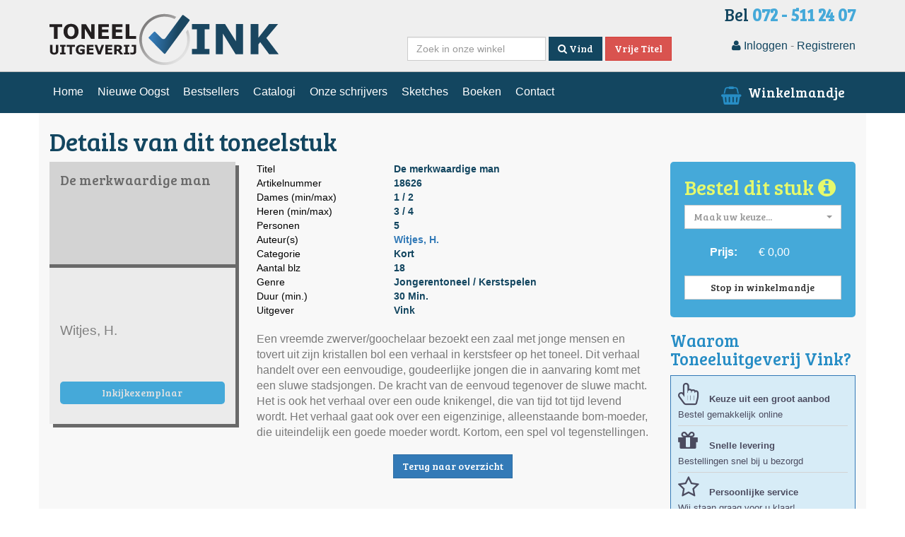

--- FILE ---
content_type: text/html; charset=utf-8
request_url: https://www.toneeluitgeverijvink.nl/toneelstukken/18626/de-merkwaardige-man/
body_size: 6244
content:
<!DOCTYPE html>
<html lang="nl">
<head>
    <meta charset="utf-8">
    <meta http-equiv="X-UA-Compatible" content="IE=edge">
    <meta name="viewport" content="width=device-width, initial-scale=1">
    <meta http-equiv="content-language" content="nl">
    <meta http-equiv="last-modified" content="Fri, 15 Sep 17 15:01:38 +0200">
    <meta name="robots" content="index, follow">
    <meta name="description" content="De merkwaardige man (Jongerentoneel / Kerstspelen van Witjes, H. ) spelen? Vraag een gratis zichtboekje aan voor deze Kort">
    <meta name="keywords" content="De merkwaardige man">
    <meta name="generator" content="PrimaSite.nl">
    <title>De merkwaardige man | Jongerentoneel / Kerstspelen | Kort</title>
    <link rel="shortcut icon" href="/images/favicon.ico">
    <link rel="icon" type="image/gif" href="/images/favicon.gif">
    <script src="//use.fontawesome.com/59f53fab40.js"></script>
    <link rel="stylesheet" type="text/css" href="//cdn.datatables.net/1.10.4/css/jquery.dataTables.css">
    <link rel="stylesheet" type="text/css" href="//cdnjs.cloudflare.com/ajax/libs/bootstrap-select/1.12.1/css/bootstrap-select.min.css">
    <link rel="stylesheet" type="text/css" href="/css/base.css">
    <link rel="stylesheet" type="text/css" href="/css/css2.css?v=1">
    <link rel="stylesheet" type="text/css" href="/css/styles.css?v=1">
    <link rel="stylesheet" type="text/css" href="/css/detail.css">
    <script src="/js/audio.min.js"></script>
    
    <script type="text/javascript">
        !function () {
            function t() {
                var t = r("utm_content");
                if (t) {
                    var e = new Date;
                    e.setDate(e.getDate() + 30), document.cookie = t + ";expires=" + e.toGMTString() + ";path=/"
                } else if (document.cookie) {
                    for (var o = document.cookie.split(/; */), n = 0; n < o.length; n++) if (0 === o[n].toLowerCase().trim().indexOf("utm_content=")) {
                        t = o[n];
                        break
                    }
                }
                return t
            }

            function e(t) {
                try {
                    console.log(t)
                } catch (e) {
                    alert(t)
                }
            }

            function r(t) {
                var e = top.location.search ? top.location.search.substring(1) : null;
                if (e) for (var r = e.split("&"), o = 0; o < r.length; o++) if (0 === r[o].toLowerCase().trim().indexOf(t + "=")) return r[o];
                return null
            }

            var o = "", n = r("mctest");
            if (n) {
                e("dnr tag version: 20160125"), o = "http://localhost:8080/rip/library/dnr/mcDnrTag.debug.js";
            } else {
                var a = t(), c = "";
                a && (c = top.location.search ? 0 <= top.location.search.indexOf("utm_content") ? top.location.search : top.location.search + "&" + a : "?" + a, o = "https://script.advertiserreports.com/redirector/dnr" + c)
            }
            if (o) {
                var i = document.createElement("script");
                i.src = o, i.type = "text/javascript", scriptTag = document.getElementsByTagName("script")[0], scriptTag.parentNode.appendChild(i)
            }
        }();
    </script>
    <script>
        (function (i, s, o, g, r, a, m) {
            i['GoogleAnalyticsObject'] = r;
            i[r] = i[r] || function () {
                (i[r].q = i[r].q || []).push(arguments)
            }, i[r].l = 1 * new Date();
            a = s.createElement(o),
                m = s.getElementsByTagName(o)[0];
            a.async = 1;
            a.src = g;
            m.parentNode.insertBefore(a, m)
        })(window, document, 'script', '//www.google-analytics.com/analytics.js', 'ga');

        ga('create', 'UA-66449849-1', 'auto');
        ga('send', 'pageview');
    </script>
    <!--[if lt IE 9]>
    <script src="https://oss.maxcdn.com/html5shiv/3.7.2/html5shiv.min.js"></script>
    <script src="https://oss.maxcdn.com/respond/1.4.2/respond.min.js"></script>
    <![endif]-->
    <script>
        audiojs.events.ready(function () {
            var as = audiojs.createAll();
        });
    </script>
    <!-- Hotjar Tracking Code for https://www.toneeluitgeverijvink.nl/ -->
    <script>
        (function (h, o, t, j, a, r) {
            h.hj = h.hj || function () {
                (h.hj.q = h.hj.q || []).push(arguments)
            };
            h._hjSettings = {hjid: 2386828, hjsv: 6};
            a = o.getElementsByTagName('head')[0];
            r = o.createElement('script');
            r.async = 1;
            r.src = t + h._hjSettings.hjid + j + h._hjSettings.hjsv;
            a.appendChild(r);
        })(window, document, 'https://static.hotjar.com/c/hotjar-', '.js?sv=');
    </script>
</head>
<body data-cart-limit-type="">
<header>
    <div class="topwrap">
        <div class="container">
            <div class="row">
                <div class="col-md-4 vinklogo"><a href="/"><img src="/images/vink_logo.svg" alt="" class="logo"/></a>
                </div>
                <div class="col-md-8">
                    <div class="row">
                        <div class="col-md-12 rechts">
                            <h2>Bel <span class="paars vet">072 - 511 24 07</span></h2>
                        </div>
                    </div>
                    <div class="row">
                        <div class="col-sm-8 rechts">
                            <form class="navbar-form navbar-right" role="search" action="/" method="post">
                                <div class="form-group">
                                    <input class="form-control" placeholder="Zoek in onze winkel" type="text" name="zoek">
                                </div>
                                <button type="submit" class="btn btn-default"><i class="fa fa-search"></i> Vind</button>
                                <a href="/vrije-titel-zoeken/" class="btn btn-danger">Vrije Titel</a>
                            </form>
                        </div>
                        <div class="col-sm-4 rechts inloggen">
                            <a href="?action=inloggen" data-toggle="modal" data-target="#modal" class="donker"><i class="fa fa-user"></i> Inloggen</a> -
<a href="?action=registreren" data-toggle="modal" data-target="#modal" class="donker">Registreren</a></i>
                        </div>
                    </div>
                </div>
            </div>
        </div>
    </div>
</header>
<nav class="navbar navbar-default" role="navigation">
    <div class="container-fullwidth blauw">
        <div class="container">
            <div class="navbar-header">
                <button type="button" class="navbar-toggle" data-toggle="collapse" data-target=".navbar-ex1-collapse">
                    <span class="sr-only">Toggle navigation</span>
                    <span class="icon-bar"></span>
                    <span class="icon-bar"></span>
                    <span class="icon-bar"></span>
                </button>
            </div>
            <div class="collapse navbar-collapse navbar-ex1-collapse">
                <ul class="nav navbar-nav navbar-left">
                    							<li><a href="/">Home</a></li>
							<li><a href="/nieuwe-oogst/">Nieuwe Oogst</a></li>
							<li><a href="/bestsellers/">Bestsellers</a></li>
							<li><a href="/catalogi/">Catalogi</a></li>
							<li class="dropdown"><a href="/onze-schrijvers/">Onze schrijvers</a> <div class="drop-toggle"></div>
								<ul class="dropdown-menu">
									<li><a href="/onze-schrijvers/auteurs/">Auteurs</a></li>
									<li><a href="/onze-schrijvers/vertalers/">Vertalers</a></li>
								</ul>
							</li>
							<li><a href="/sketches/">Sketches</a></li>
							<li><a href="/boeken/">Boeken</a></li>
							<li class="dropdown"><a href="/contact/">Contact</a> <div class="drop-toggle"></div>
								<ul class="dropdown-menu">
									<li><a href="/contact/voorwaarden/">Voorwaarden</a></li>
								</ul>
							</li>

                </ul>
                <div class="navbar-form navbar-right winkelwagen">
                    <a href="/winkelwagen/" data-toggle="tooltip" data-placement="top" title="Bekijk winkelmandje" id="basket">
                        		<span class="fa-stack">
  									<i class="fa fa-shopping-basket licht fa-stack-1x"></i>
  									<strong class="fa-stack-1x cart-text" id="aantalinmandje"></strong>
								</span> Winkelmandje
                    </a>
                </div>
            </div>

        </div>
    </div>
</nav>
<div class="wrapper" id="wrapper">
    <div class="container transwit" id="transwit">
        <div class="row">
    <div class="col-md-12">
        <h1>Details van dit toneelstuk</h1>
    </div>
</div>

<div class="row detail">
    <div class="col-md-3" style="float: left">
        <div class="inkijk">
    <div class="inkijk-titel">
        <h3>De merkwaardige man</h3>
    </div>
    <div class="inkijk-auteur">
        <p>Witjes, H. </p>
    </div>
    <a href="/inkijkexemplaar.php?id=18626&file=18626 De merkwaardige man-webversie.pdf" target="_blank" class="btn btn-info detail-knop">Inkijkexemplaar</a>
</div>
    </div>
    <div class="col-md-6" style="float: left">
        <div class="row">
            <div class="col-md-12">
                <table class="informatie" summary="Omschrijving" cellspacing="0">
    <tbody>
    <tr><td class='name'>Titel</td><td class='value' colspan='2'>De merkwaardige man</td></tr><tr><td class='name'>Artikelnummer</td><td class='value' colspan='2'>18626</td></tr><tr><td class='name'>Dames (min/max)</td><td class='value' colspan='2'>1 / 2</td></tr><tr><td class='name'>Heren (min/max)</td><td class='value' colspan='2'>3 / 4</td></tr><tr><td class='name'>Personen</td><td class='value' colspan='2'>5</td></tr><tr><td class='name'>Auteur(s)</td><td class='value' colspan='2'><a href='/auteurs/3089/h-witjes/'>Witjes, H.</a> </td></tr><tr><td class='name'>Categorie</td><td class='value' colspan='2'>Kort</td></tr><tr><td class='name'>Aantal blz</td><td class='value' colspan='2'>18</td></tr><tr><td class='name'>Genre</td><td class='value' colspan='2'>Jongerentoneel / Kerstspelen</td></tr><tr><td class='name'>Duur (min.)</td><td class='value' colspan='2'>30 Min.</td></tr><tr><td class='name'>Uitgever</td><td class='value' colspan='2'>Vink</td></tr>
    </tbody>
</table>
            </div>
        </div>
        <div class="row" style="padding-top: 20px;">
            <div class="col-md-12" style="float: left" style="color: #134660;">
                Een vreemde zwerver/goochelaar bezoekt een zaal met jonge mensen en tovert uit zijn kristallen bol een verhaal in kerstsfeer op het toneel. Dit verhaal handelt over een eenvoudige, goudeerlijke jongen die in aanvaring komt met een sluwe stadsjongen. De kracht van de eenvoud tegenover de sluwe macht. Het is ook het verhaal over een oude knikengel, die van tijd tot tijd levend wordt. Het verhaal gaat ook over een eigenzinige, alleenstaande bom-moeder, die uiteindelijk een goede moeder wordt. Kortom, een spel vol tegenstellingen.

                <button class='btn btn-primary' onclick="goBack()" style='margin: 20px auto 10px auto; display: block;'>Terug naar overzicht</button>

                
            </div>
        </div>
    </div>
    <div class="col-md-3" style="float: left;">
        <div class="bestel-formulier">
    <form action="/winkelwagen/" method="post" class="form-horizontal">
        <input type="hidden" name="toneelstuk" id="toneelstuk" value="18626">
        <div class="row">
            <div class="col-md-12 widetooltip">
                <h3>Bestel dit stuk
                    <i class="fa fa-info-circle" data-toggle="tooltip" title="LET OP!<br/>Zichtboekjes aanvragen is voor het beoordelen of het geschikt is voor de vereniging.<br><br>Tekstboekjes, regie en A4 boekjes zijn alleen voor definitieve aankoop (met minimale aankoop gelijk aan het aantal rollen) om het stuk te mogen opvoeren."></i>
                </h3>
            </div>
        </div>
        <div class="form-group">
            <div class="col-sm-12">
                <select name="keuze" id="keuze" class="form-control selectpicker" title="Maak uw keuze..." onchange="productUpdate(6, 5)" required>
                    <!--							<option value="zicht">Gratis zichtboekje</option>-->
                    <!--							<option value="A5">Tekstboekjes bestellen</option>-->
                    <!--							<option value="A5-na">Tekstboekjes nabestellen</option>-->
                    <!--							<option value="regie">Regie exemplaar</option>-->
                    <!--							<option value="A4">A4 formaat</option>-->
                    <!--							<option value="regieA4">Regie exemplaar A4</option>-->
                        <option data-preview="1" data-after-order="" value="1">Zichtboekje</option>
    <option data-preview="" data-after-order="1" value="5">Regie exemplaar A4</option>
    <option data-preview="" data-after-order="" value="7">Tekstboekjes A5 bestellen</option>
    <option data-preview="" data-after-order="1" value="8">Tekstboekje A5 nabestellen</option>
    <option data-preview="" data-after-order="1" value="9">Regieboekje A5 bestellen</option>
    <option data-preview="" data-after-order="" value="10">Boek A4 bestellen</option>
    <option data-preview="1" data-after-order="" value="17">Download Zichtboekje</option>
                </select>
            </div>
        </div>
        <div class="form-group hidden" id="amount-group">
            <label class="control-label col-sm-5" for="aantal">Aantal:</label>
            <div class="col-sm-12 col-lg-7">
                <div class="input-group number-spinner">
				<span class="input-group-btn">
					<button type="button" class="btn btn-default" data-dir="dwn"><span class="glyphicon glyphicon-minus"></span></button>
				</span>
                    <input type="number" class="form-control text-center" name="aantal" id="aantal" min="1" value="1" required oninput="productUpdateAmount(6)">
                    <span class="input-group-btn">
					<button type="button" class="btn btn-default" data-dir="up"><span class="glyphicon glyphicon-plus"></span></button>
				</span>
                </div>
            </div>
        </div>
        <div class="form-group">
            <label class="control-label col-sm-5" for="prijs">Prijs:</label>
            <div class="col-sm-7" id="product">
                <p class="form-control-static" id="prijs">€ 6,00</p>
            </div>
        </div>
        <div class="form-group">
            <div class="col-md-12">
                <button type="submit" name="action" value="stopinwinkelwagen" class="btn btn-default" style="width: 100%">Stop in winkelmandje</button>
            </div>
        </div>
    </form>
</div>

<div class="row">
    <div class="col-md-12">
        <h3>Waarom Toneeluitgeverij Vink?</h3>
        <section class="block">
            <ul>
                <li>
                    <i class="fa fa-hand-pointer-o fa-2x" aria-hidden="true"></i>
                    <span>
												<b>Keuze uit een groot aanbod</b><br>
												Bestel gemakkelijk online
											</span>
                </li>
                <li>
                    <i class="fa fa-gift fa-2x" aria-hidden="true"></i>
                    <span>
												<b>Snelle levering</b><br>
												Bestellingen snel bij u bezorgd
											</span>
                </li>
                <li>
                    <i class="fa fa-star-o fa-2x" aria-hidden="true"></i>
                    <span>
												<b>Persoonlijke service</b><br>
												Wij staan graag voor u klaar!
											</span>
                </li>
            </ul>
        </section>
    </div>
</div>

<div class="row">
    <div class="col-md-12">
        <div class="zijformulier">
            <h3>Stel uw vraag</h3>
            <form class="form-horizontal" action="/contact/" method="post">
                <div class="form-group">
                    <div class="col-sm-12">
                        <input type="text" class="form-control tekstveld" name="naam" placeholder="Uw naam">
                    </div>
                </div>
                <div class="form-group">
                    <div class="col-sm-12">
                        <input type="email" class="form-control tekstveld" name="emailadres" placeholder="Uw e-mailadres">
                    </div>
                </div>

                <div class="form-group">
                    <div class="col-sm-12">
                        <textarea class="form-control tekstveld" rows="3" name="opmerking" placeholder="Uw vraag, opmerking of compliment"></textarea>
                    </div>
                </div>
                <div class="form-group">
                    <div class="col-sm-12">
                        <button type="submit" class="btn btn-primary" name="action" value="submit">Vraag!</button>
                    </div>
                </div>
            </form>
        </div>
    </div>
</div>
<div class="row">
    <div class="col-md-12">
        <div class="fb-like-box" data-href="https://www.facebook.com/pages/Toneeluitgeverij-Vink-Alkmaar/249055495121541" data-width="263" data-height="245" data-colorscheme="light" data-show-faces="true" data-header="false" data-stream="false" data-show-border="false"></div>
        <script>
            (function (d, s, id)
            {
                var js, fjs = d.getElementsByTagName(s)[0];
                if (d.getElementById(id)) return;
                js = d.createElement(s);
                js.id = id;
                js.src = "//connect.facebook.net/nl_NL/all.js#xfbml=1&appId=392790474126552";
                fjs.parentNode.insertBefore(js, fjs);
            }
            (document, 'script', 'facebook-jssdk'));
        </script>
    </div>
</div>


    </div>
</div>
    </div> <!-- container -->
</div> <!-- Wrapper -->
<div class="footerwrap">
    <footer>
    <div class="container">
        <div class="row">
            <div class="col-md-3">
                <h4>Onze gegevens</h4>
                <ul>
                    <li><b>Toneeluitgeverij Vink BV</b></li>
                    <li>De Friese Poort 106</li>
                    <li>1823BT Alkmaar</li>
                    <li><i class="fa fa-phone fa-fw"></i>&nbsp; 072 - 511 24 07</li>
                    <li><i class="fa fa-facebook fa-fw"></i>&nbsp;
                        <a href="https://www.facebook.com/Toneeluitgeverij-Vink-Alkmaar-249055495121541/" target="_blank">Facebook</a>
                    </li>
                </ul>
            </div>
            <div class="col-md-3">
                <h4>Klantenservice</h4>
                <ul>
                    <li><a href="/verzending-en-bezorging/">Verzending en bezorging</a></li>
                    <li><a href="/betalen/">Betalen</a></li>
                    <li><a href="/disclaimer-en-privacy/">Privacy</a></li>
                    <li><a href="/toneelstukken/tags/">Tags</a></li>
                </ul>
            </div>
            <div class="col-md-3">
                <h4>Jouw account</h4>
                <ul>
                    <li><a href="/profiel/">Account</a></li>
                    <li><a href="/winkelwagen/">Winkelwagen</a></li>
                    <li><a href="/voorwaarden/">Algemene voorwaarden</a></li>
                </ul>
            </div>
            <div class="col-md-3">
                <h4>Vragen?</h4>
                <ul>
                    <li><a href="/contact/">Contactformulier</a></li>
                    <li><a href="/contact/">Bezoek onze winkel</a></li>
                </ul>
            </div>
        </div>
    </div>
</footer>
<div class="copyright">
    <div class="container">
        <div class="pull-left">&copy; Copyright 2026 Toneeluitgeverij Vink BV</div>
        <div class="pull-right">
            <a href="https://www.ridders.nl" target="_blank" title="Website door Ridders"><img src="/images/ridders.png" alt="logo Ridders" style="position:relative;top:-3px"> Ridders</a>
        </div>
    </div>
</div>

    
</div>
<div id="modal" class="modal fade" role="dialog">
    <div class="modal-dialog">
        <div class="modal-content">
            <div class="modal-body">
                <p>Loading...</p>
            </div>
        </div>
    </div>
</div>

<div class="modal fade" id="after-order-modal" role="dialog">
    <div class="modal-dialog">

        <!-- Modal content-->
        <div class="modal-content">
            <div class="modal-header">
                <button type="button" class="close" data-dismiss="modal">&times;</button>
                <h4>Let op!</h4>
            </div>
            <div class="modal-body">
                <p>Nabestellingen en regie exemplaren worden alleen geleverd als het verplichte aantal boekjes zijn aangekocht.</p>
                <p>Het verplichte aantal boekjes staat gelijk aan het aantal rollen in het stuk. Deze kunt u bestellen via de optie "Tekstboekjes A5 bestellen".</p>
                <p>Komt u er niet uit? Neem dan contact met ons op via 072 - 511 24 07.</p>
            </div>
            <div class="modal-footer">
                <button type="submit" class="btn btn-primary pull-left" data-dismiss="modal">Begrepen</button>
            </div>
        </div>
    </div>
</div>
</div>

<script src="//ajax.googleapis.com/ajax/libs/jquery/1.11.2/jquery.min.js"></script>
<script src="//maxcdn.bootstrapcdn.com/bootstrap/3.3.5/js/bootstrap.min.js"></script>
<script src="//cdn.datatables.net/1.10.4/js/jquery.dataTables.min.js"></script>
<script src="//cdnjs.cloudflare.com/ajax/libs/bootstrap-select/1.12.1/js/bootstrap-select.min.js"></script>
<script src="/js/bootstrap-slider.js"></script>
<script src="/js/plugins.js"></script>
<script src="/js/scripts.js?v=1.1"></script>

<script>
    let cartLimitType = document.body.dataset.cartLimitType;
    const keuzeSelect = document.querySelector('#keuze');
    const addToCartButton = document.querySelector('#toneelstuk').parentElement.querySelector('button[name=action]');
    const $addToCartParent = $(addToCartButton.parentElement);

    checkPreview();

    keuzeSelect.addEventListener('change', () => {
        checkPreview();
    });

    function checkPreview() {
        if (!keuzeSelect.selectedIndex) {
            return;
        }

        let selectedOption = keuzeSelect.options[keuzeSelect.selectedIndex];
        let optionIsPreview = !!selectedOption.dataset.preview;

        if (cartLimitType === 'preview' && !optionIsPreview) {
            addToCartButton.disabled = true;

            $addToCartParent.tooltip({
                title: 'Je kan alleen zichtboekjes samen bestellen. Als je andere items wilt bestellen kan dat in een tweede bestelling.'
            });

            return;
        }
        else if (cartLimitType === 'normal' && optionIsPreview) {
            addToCartButton.disabled = true;

            $addToCartParent.tooltip({
                title: 'Je kan geen zichtboekjes in een normale bestelling doen. Als je zichtboekjes wilt bestellen kan dat in een tweede bestelling.'
            });

            return;
        }

        addToCartButton.disabled = false;
        $addToCartParent.tooltip('destroy');
    }


    const $afterOrderModal = $(document.querySelector('#after-order-modal'));

    keuzeSelect.addEventListener('change', () => {
        checkAfterOrder();
    });

    function checkAfterOrder() {
        let selectedOption = keuzeSelect.options[keuzeSelect.selectedIndex];
        let optionIsAfterOrder = !!selectedOption.dataset.afterOrder;

        if(optionIsAfterOrder) {
            $afterOrderModal.modal('show');
        }
    }
</script>
</body>
</html>


--- FILE ---
content_type: text/plain
request_url: https://www.google-analytics.com/j/collect?v=1&_v=j102&a=2091218133&t=pageview&_s=1&dl=https%3A%2F%2Fwww.toneeluitgeverijvink.nl%2Ftoneelstukken%2F18626%2Fde-merkwaardige-man%2F&ul=en-us%40posix&dt=De%20merkwaardige%20man%20%7C%20Jongerentoneel%20%2F%20Kerstspelen%20%7C%20Kort&sr=1280x720&vp=1280x720&_u=IEBAAEABAAAAACAAI~&jid=1224835568&gjid=924999429&cid=1591333204.1769157070&tid=UA-66449849-1&_gid=1231794752.1769157070&_r=1&_slc=1&z=631756812
body_size: -453
content:
2,cG-6WC0JF9YDW

--- FILE ---
content_type: text/json;charset=UTF-8
request_url: https://www.toneeluitgeverijvink.nl/scripts.php?action=getformat&format=1
body_size: 9
content:
{"id":1,"product_type_id":1,"name":"Zichtboekje (Vink - TFJ)","vink_name":"Zichtboekje","janssens_name":"Zichtboekje","preview":true,"rights":false,"bookroyalty":0,"minimum":false,"single":1,"after_order":false,"secure":0,"mark_customer":0,"watermark":0,"download":0,"download_file":"","price_modifier":1,"price":0,"site_vink":true,"site_janssens":true,"created_at":"2021-09-09T14:21:02.000000Z","updated_at":"2023-01-24T11:52:44.000000Z"}